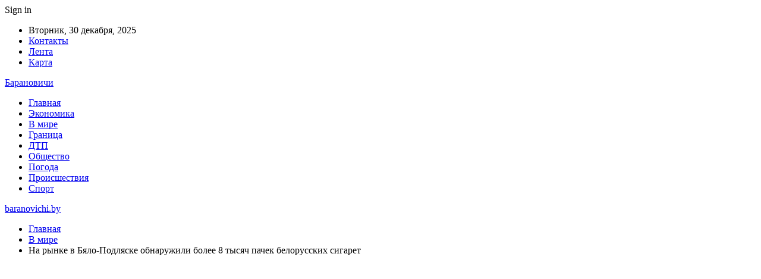

--- FILE ---
content_type: text/html; charset=utf-8
request_url: https://www.google.com/recaptcha/api2/aframe
body_size: 267
content:
<!DOCTYPE HTML><html><head><meta http-equiv="content-type" content="text/html; charset=UTF-8"></head><body><script nonce="I5oSGXfO6bl72ShwkSr9Pw">/** Anti-fraud and anti-abuse applications only. See google.com/recaptcha */ try{var clients={'sodar':'https://pagead2.googlesyndication.com/pagead/sodar?'};window.addEventListener("message",function(a){try{if(a.source===window.parent){var b=JSON.parse(a.data);var c=clients[b['id']];if(c){var d=document.createElement('img');d.src=c+b['params']+'&rc='+(localStorage.getItem("rc::a")?sessionStorage.getItem("rc::b"):"");window.document.body.appendChild(d);sessionStorage.setItem("rc::e",parseInt(sessionStorage.getItem("rc::e")||0)+1);localStorage.setItem("rc::h",'1768546724312');}}}catch(b){}});window.parent.postMessage("_grecaptcha_ready", "*");}catch(b){}</script></body></html>